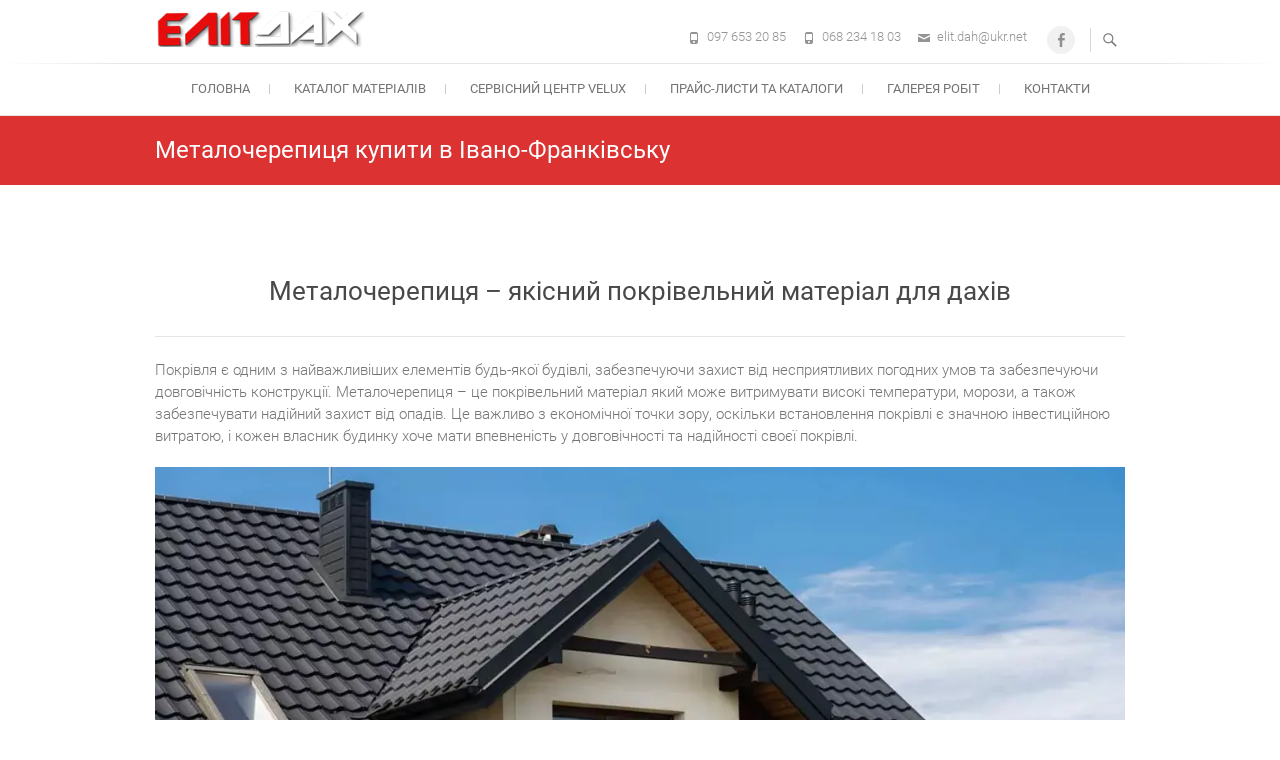

--- FILE ---
content_type: text/html; charset=UTF-8
request_url: https://elit-dah.com/metalocherepytsya/
body_size: 15890
content:
<!DOCTYPE html>
<html dir="ltr" lang="uk">
<head>
	<!-- Google tag (gtag.js) -->
<script async src="https://www.googletagmanager.com/gtag/js?id=G-RQTPD2DMG1"></script>
<script>
  window.dataLayer = window.dataLayer || [];
  function gtag(){dataLayer.push(arguments);}
  gtag('js', new Date());

  gtag('config', 'G-RQTPD2DMG1');
</script>
<meta charset="UTF-8" />
<link rel="profile" href="http://gmpg.org/xfn/11" />
<link rel="pingback" href="https://elit-dah.com/xmlrpc.php" />
<title>Металочерепиця в Івано-Франківську » ПП «Еліт-Дах»</title>

		<!-- All in One SEO 4.9.1.1 - aioseo.com -->
	<meta name="description" content="Купити якісну металочерепицю в Івано-франківську. Великий вибір якісної металочерепиці по доступним цінам. 100% гарантія. Доставка. Розрахунок: 📱 097 653-20-85" />
	<meta name="robots" content="max-image-preview:large" />
	<link rel="canonical" href="https://elit-dah.com/metalocherepytsya/" />
	<meta name="generator" content="All in One SEO (AIOSEO) 4.9.1.1" />
		<script type="application/ld+json" class="aioseo-schema">
			{"@context":"https:\/\/schema.org","@graph":[{"@type":"BreadcrumbList","@id":"https:\/\/elit-dah.com\/metalocherepytsya\/#breadcrumblist","itemListElement":[{"@type":"ListItem","@id":"https:\/\/elit-dah.com#listItem","position":1,"name":"\u0413\u043e\u043b\u043e\u0432\u043d\u0430","item":"https:\/\/elit-dah.com","nextItem":{"@type":"ListItem","@id":"https:\/\/elit-dah.com\/metalocherepytsya\/#listItem","name":"\u041c\u0435\u0442\u0430\u043b\u043e\u0447\u0435\u0440\u0435\u043f\u0438\u0446\u044f \u043a\u0443\u043f\u0438\u0442\u0438 \u0432 \u0406\u0432\u0430\u043d\u043e-\u0424\u0440\u0430\u043d\u043a\u0456\u0432\u0441\u044c\u043a\u0443"}},{"@type":"ListItem","@id":"https:\/\/elit-dah.com\/metalocherepytsya\/#listItem","position":2,"name":"\u041c\u0435\u0442\u0430\u043b\u043e\u0447\u0435\u0440\u0435\u043f\u0438\u0446\u044f \u043a\u0443\u043f\u0438\u0442\u0438 \u0432 \u0406\u0432\u0430\u043d\u043e-\u0424\u0440\u0430\u043d\u043a\u0456\u0432\u0441\u044c\u043a\u0443","previousItem":{"@type":"ListItem","@id":"https:\/\/elit-dah.com#listItem","name":"\u0413\u043e\u043b\u043e\u0432\u043d\u0430"}}]},{"@type":"Organization","@id":"https:\/\/elit-dah.com\/#organization","name":"\u041f\u0440\u0438\u0432\u0430\u0442\u043d\u0435 \u041f\u0456\u0434\u043f\u0440\u0438\u0454\u043c\u0441\u0442\u0432\u043e \"\u0415\u043b\u0456\u0442-\u0414\u0430\u0445\"","url":"https:\/\/elit-dah.com\/","telephone":"+380976532085","logo":{"@type":"ImageObject","url":"https:\/\/elit-dah.com\/wp-content\/uploads\/2018\/01\/logo.png","@id":"https:\/\/elit-dah.com\/metalocherepytsya\/#organizationLogo","width":210,"height":37},"image":{"@id":"https:\/\/elit-dah.com\/metalocherepytsya\/#organizationLogo"},"sameAs":["https:\/\/www.facebook.com\/elitdahcompany\/"]},{"@type":"WebPage","@id":"https:\/\/elit-dah.com\/metalocherepytsya\/#webpage","url":"https:\/\/elit-dah.com\/metalocherepytsya\/","name":"\u041c\u0435\u0442\u0430\u043b\u043e\u0447\u0435\u0440\u0435\u043f\u0438\u0446\u044f \u0432 \u0406\u0432\u0430\u043d\u043e-\u0424\u0440\u0430\u043d\u043a\u0456\u0432\u0441\u044c\u043a\u0443 \u00bb \u041f\u041f \u00ab\u0415\u043b\u0456\u0442-\u0414\u0430\u0445\u00bb","description":"\u041a\u0443\u043f\u0438\u0442\u0438 \u044f\u043a\u0456\u0441\u043d\u0443 \u043c\u0435\u0442\u0430\u043b\u043e\u0447\u0435\u0440\u0435\u043f\u0438\u0446\u044e \u0432 \u0406\u0432\u0430\u043d\u043e-\u0444\u0440\u0430\u043d\u043a\u0456\u0432\u0441\u044c\u043a\u0443. \u0412\u0435\u043b\u0438\u043a\u0438\u0439 \u0432\u0438\u0431\u0456\u0440 \u044f\u043a\u0456\u0441\u043d\u043e\u0457 \u043c\u0435\u0442\u0430\u043b\u043e\u0447\u0435\u0440\u0435\u043f\u0438\u0446\u0456 \u043f\u043e \u0434\u043e\u0441\u0442\u0443\u043f\u043d\u0438\u043c \u0446\u0456\u043d\u0430\u043c. 100% \u0433\u0430\u0440\u0430\u043d\u0442\u0456\u044f. \u0414\u043e\u0441\u0442\u0430\u0432\u043a\u0430. \u0420\u043e\u0437\u0440\u0430\u0445\u0443\u043d\u043e\u043a: \ud83d\udcf1 097 653-20-85","inLanguage":"uk","isPartOf":{"@id":"https:\/\/elit-dah.com\/#website"},"breadcrumb":{"@id":"https:\/\/elit-dah.com\/metalocherepytsya\/#breadcrumblist"},"image":{"@type":"ImageObject","url":"https:\/\/elit-dah.com\/wp-content\/uploads\/2015\/06\/metalocherepucya-pictures.jpg","@id":"https:\/\/elit-dah.com\/metalocherepytsya\/#mainImage","width":312,"height":195},"primaryImageOfPage":{"@id":"https:\/\/elit-dah.com\/metalocherepytsya\/#mainImage"},"datePublished":"2020-01-05T21:14:40+02:00","dateModified":"2024-01-23T21:53:59+02:00"},{"@type":"WebSite","@id":"https:\/\/elit-dah.com\/#website","url":"https:\/\/elit-dah.com\/","name":"\u041f\u041f \u00ab\u0415\u043b\u0456\u0442-\u0414\u0430\u0445\u00bb","inLanguage":"uk","publisher":{"@id":"https:\/\/elit-dah.com\/#organization"}}]}
		</script>
		<!-- All in One SEO -->

<link rel="alternate" type="application/rss+xml" title="ПП «Еліт-Дах» &raquo; стрічка" href="https://elit-dah.com/feed/" />
<link rel="alternate" type="application/rss+xml" title="ПП «Еліт-Дах» &raquo; Канал коментарів" href="https://elit-dah.com/comments/feed/" />
<script type="text/javascript">
/* <![CDATA[ */
window._wpemojiSettings = {"baseUrl":"https:\/\/s.w.org\/images\/core\/emoji\/14.0.0\/72x72\/","ext":".png","svgUrl":"https:\/\/s.w.org\/images\/core\/emoji\/14.0.0\/svg\/","svgExt":".svg","source":{"concatemoji":"https:\/\/elit-dah.com\/wp-includes\/js\/wp-emoji-release.min.js?ver=6.4.7"}};
/*! This file is auto-generated */
!function(i,n){var o,s,e;function c(e){try{var t={supportTests:e,timestamp:(new Date).valueOf()};sessionStorage.setItem(o,JSON.stringify(t))}catch(e){}}function p(e,t,n){e.clearRect(0,0,e.canvas.width,e.canvas.height),e.fillText(t,0,0);var t=new Uint32Array(e.getImageData(0,0,e.canvas.width,e.canvas.height).data),r=(e.clearRect(0,0,e.canvas.width,e.canvas.height),e.fillText(n,0,0),new Uint32Array(e.getImageData(0,0,e.canvas.width,e.canvas.height).data));return t.every(function(e,t){return e===r[t]})}function u(e,t,n){switch(t){case"flag":return n(e,"\ud83c\udff3\ufe0f\u200d\u26a7\ufe0f","\ud83c\udff3\ufe0f\u200b\u26a7\ufe0f")?!1:!n(e,"\ud83c\uddfa\ud83c\uddf3","\ud83c\uddfa\u200b\ud83c\uddf3")&&!n(e,"\ud83c\udff4\udb40\udc67\udb40\udc62\udb40\udc65\udb40\udc6e\udb40\udc67\udb40\udc7f","\ud83c\udff4\u200b\udb40\udc67\u200b\udb40\udc62\u200b\udb40\udc65\u200b\udb40\udc6e\u200b\udb40\udc67\u200b\udb40\udc7f");case"emoji":return!n(e,"\ud83e\udef1\ud83c\udffb\u200d\ud83e\udef2\ud83c\udfff","\ud83e\udef1\ud83c\udffb\u200b\ud83e\udef2\ud83c\udfff")}return!1}function f(e,t,n){var r="undefined"!=typeof WorkerGlobalScope&&self instanceof WorkerGlobalScope?new OffscreenCanvas(300,150):i.createElement("canvas"),a=r.getContext("2d",{willReadFrequently:!0}),o=(a.textBaseline="top",a.font="600 32px Arial",{});return e.forEach(function(e){o[e]=t(a,e,n)}),o}function t(e){var t=i.createElement("script");t.src=e,t.defer=!0,i.head.appendChild(t)}"undefined"!=typeof Promise&&(o="wpEmojiSettingsSupports",s=["flag","emoji"],n.supports={everything:!0,everythingExceptFlag:!0},e=new Promise(function(e){i.addEventListener("DOMContentLoaded",e,{once:!0})}),new Promise(function(t){var n=function(){try{var e=JSON.parse(sessionStorage.getItem(o));if("object"==typeof e&&"number"==typeof e.timestamp&&(new Date).valueOf()<e.timestamp+604800&&"object"==typeof e.supportTests)return e.supportTests}catch(e){}return null}();if(!n){if("undefined"!=typeof Worker&&"undefined"!=typeof OffscreenCanvas&&"undefined"!=typeof URL&&URL.createObjectURL&&"undefined"!=typeof Blob)try{var e="postMessage("+f.toString()+"("+[JSON.stringify(s),u.toString(),p.toString()].join(",")+"));",r=new Blob([e],{type:"text/javascript"}),a=new Worker(URL.createObjectURL(r),{name:"wpTestEmojiSupports"});return void(a.onmessage=function(e){c(n=e.data),a.terminate(),t(n)})}catch(e){}c(n=f(s,u,p))}t(n)}).then(function(e){for(var t in e)n.supports[t]=e[t],n.supports.everything=n.supports.everything&&n.supports[t],"flag"!==t&&(n.supports.everythingExceptFlag=n.supports.everythingExceptFlag&&n.supports[t]);n.supports.everythingExceptFlag=n.supports.everythingExceptFlag&&!n.supports.flag,n.DOMReady=!1,n.readyCallback=function(){n.DOMReady=!0}}).then(function(){return e}).then(function(){var e;n.supports.everything||(n.readyCallback(),(e=n.source||{}).concatemoji?t(e.concatemoji):e.wpemoji&&e.twemoji&&(t(e.twemoji),t(e.wpemoji)))}))}((window,document),window._wpemojiSettings);
/* ]]> */
</script>
<style id='wp-emoji-styles-inline-css' type='text/css'>

	img.wp-smiley, img.emoji {
		display: inline !important;
		border: none !important;
		box-shadow: none !important;
		height: 1em !important;
		width: 1em !important;
		margin: 0 0.07em !important;
		vertical-align: -0.1em !important;
		background: none !important;
		padding: 0 !important;
	}
</style>
<link rel='stylesheet' id='wp-block-library-css' href='https://elit-dah.com/wp-includes/css/dist/block-library/style.min.css?ver=6.4.7' type='text/css' media='all' />
<link rel='stylesheet' id='aioseo/css/src/vue/standalone/blocks/table-of-contents/global.scss-css' href='https://elit-dah.com/wp-content/plugins/all-in-one-seo-pack/dist/Lite/assets/css/table-of-contents/global.e90f6d47.css?ver=4.9.1.1' type='text/css' media='all' />
<style id='classic-theme-styles-inline-css' type='text/css'>
/*! This file is auto-generated */
.wp-block-button__link{color:#fff;background-color:#32373c;border-radius:9999px;box-shadow:none;text-decoration:none;padding:calc(.667em + 2px) calc(1.333em + 2px);font-size:1.125em}.wp-block-file__button{background:#32373c;color:#fff;text-decoration:none}
</style>
<style id='global-styles-inline-css' type='text/css'>
body{--wp--preset--color--black: #000000;--wp--preset--color--cyan-bluish-gray: #abb8c3;--wp--preset--color--white: #ffffff;--wp--preset--color--pale-pink: #f78da7;--wp--preset--color--vivid-red: #cf2e2e;--wp--preset--color--luminous-vivid-orange: #ff6900;--wp--preset--color--luminous-vivid-amber: #fcb900;--wp--preset--color--light-green-cyan: #7bdcb5;--wp--preset--color--vivid-green-cyan: #00d084;--wp--preset--color--pale-cyan-blue: #8ed1fc;--wp--preset--color--vivid-cyan-blue: #0693e3;--wp--preset--color--vivid-purple: #9b51e0;--wp--preset--gradient--vivid-cyan-blue-to-vivid-purple: linear-gradient(135deg,rgba(6,147,227,1) 0%,rgb(155,81,224) 100%);--wp--preset--gradient--light-green-cyan-to-vivid-green-cyan: linear-gradient(135deg,rgb(122,220,180) 0%,rgb(0,208,130) 100%);--wp--preset--gradient--luminous-vivid-amber-to-luminous-vivid-orange: linear-gradient(135deg,rgba(252,185,0,1) 0%,rgba(255,105,0,1) 100%);--wp--preset--gradient--luminous-vivid-orange-to-vivid-red: linear-gradient(135deg,rgba(255,105,0,1) 0%,rgb(207,46,46) 100%);--wp--preset--gradient--very-light-gray-to-cyan-bluish-gray: linear-gradient(135deg,rgb(238,238,238) 0%,rgb(169,184,195) 100%);--wp--preset--gradient--cool-to-warm-spectrum: linear-gradient(135deg,rgb(74,234,220) 0%,rgb(151,120,209) 20%,rgb(207,42,186) 40%,rgb(238,44,130) 60%,rgb(251,105,98) 80%,rgb(254,248,76) 100%);--wp--preset--gradient--blush-light-purple: linear-gradient(135deg,rgb(255,206,236) 0%,rgb(152,150,240) 100%);--wp--preset--gradient--blush-bordeaux: linear-gradient(135deg,rgb(254,205,165) 0%,rgb(254,45,45) 50%,rgb(107,0,62) 100%);--wp--preset--gradient--luminous-dusk: linear-gradient(135deg,rgb(255,203,112) 0%,rgb(199,81,192) 50%,rgb(65,88,208) 100%);--wp--preset--gradient--pale-ocean: linear-gradient(135deg,rgb(255,245,203) 0%,rgb(182,227,212) 50%,rgb(51,167,181) 100%);--wp--preset--gradient--electric-grass: linear-gradient(135deg,rgb(202,248,128) 0%,rgb(113,206,126) 100%);--wp--preset--gradient--midnight: linear-gradient(135deg,rgb(2,3,129) 0%,rgb(40,116,252) 100%);--wp--preset--font-size--small: 13px;--wp--preset--font-size--medium: 20px;--wp--preset--font-size--large: 36px;--wp--preset--font-size--x-large: 42px;--wp--preset--spacing--20: 0.44rem;--wp--preset--spacing--30: 0.67rem;--wp--preset--spacing--40: 1rem;--wp--preset--spacing--50: 1.5rem;--wp--preset--spacing--60: 2.25rem;--wp--preset--spacing--70: 3.38rem;--wp--preset--spacing--80: 5.06rem;--wp--preset--shadow--natural: 6px 6px 9px rgba(0, 0, 0, 0.2);--wp--preset--shadow--deep: 12px 12px 50px rgba(0, 0, 0, 0.4);--wp--preset--shadow--sharp: 6px 6px 0px rgba(0, 0, 0, 0.2);--wp--preset--shadow--outlined: 6px 6px 0px -3px rgba(255, 255, 255, 1), 6px 6px rgba(0, 0, 0, 1);--wp--preset--shadow--crisp: 6px 6px 0px rgba(0, 0, 0, 1);}:where(.is-layout-flex){gap: 0.5em;}:where(.is-layout-grid){gap: 0.5em;}body .is-layout-flow > .alignleft{float: left;margin-inline-start: 0;margin-inline-end: 2em;}body .is-layout-flow > .alignright{float: right;margin-inline-start: 2em;margin-inline-end: 0;}body .is-layout-flow > .aligncenter{margin-left: auto !important;margin-right: auto !important;}body .is-layout-constrained > .alignleft{float: left;margin-inline-start: 0;margin-inline-end: 2em;}body .is-layout-constrained > .alignright{float: right;margin-inline-start: 2em;margin-inline-end: 0;}body .is-layout-constrained > .aligncenter{margin-left: auto !important;margin-right: auto !important;}body .is-layout-constrained > :where(:not(.alignleft):not(.alignright):not(.alignfull)){max-width: var(--wp--style--global--content-size);margin-left: auto !important;margin-right: auto !important;}body .is-layout-constrained > .alignwide{max-width: var(--wp--style--global--wide-size);}body .is-layout-flex{display: flex;}body .is-layout-flex{flex-wrap: wrap;align-items: center;}body .is-layout-flex > *{margin: 0;}body .is-layout-grid{display: grid;}body .is-layout-grid > *{margin: 0;}:where(.wp-block-columns.is-layout-flex){gap: 2em;}:where(.wp-block-columns.is-layout-grid){gap: 2em;}:where(.wp-block-post-template.is-layout-flex){gap: 1.25em;}:where(.wp-block-post-template.is-layout-grid){gap: 1.25em;}.has-black-color{color: var(--wp--preset--color--black) !important;}.has-cyan-bluish-gray-color{color: var(--wp--preset--color--cyan-bluish-gray) !important;}.has-white-color{color: var(--wp--preset--color--white) !important;}.has-pale-pink-color{color: var(--wp--preset--color--pale-pink) !important;}.has-vivid-red-color{color: var(--wp--preset--color--vivid-red) !important;}.has-luminous-vivid-orange-color{color: var(--wp--preset--color--luminous-vivid-orange) !important;}.has-luminous-vivid-amber-color{color: var(--wp--preset--color--luminous-vivid-amber) !important;}.has-light-green-cyan-color{color: var(--wp--preset--color--light-green-cyan) !important;}.has-vivid-green-cyan-color{color: var(--wp--preset--color--vivid-green-cyan) !important;}.has-pale-cyan-blue-color{color: var(--wp--preset--color--pale-cyan-blue) !important;}.has-vivid-cyan-blue-color{color: var(--wp--preset--color--vivid-cyan-blue) !important;}.has-vivid-purple-color{color: var(--wp--preset--color--vivid-purple) !important;}.has-black-background-color{background-color: var(--wp--preset--color--black) !important;}.has-cyan-bluish-gray-background-color{background-color: var(--wp--preset--color--cyan-bluish-gray) !important;}.has-white-background-color{background-color: var(--wp--preset--color--white) !important;}.has-pale-pink-background-color{background-color: var(--wp--preset--color--pale-pink) !important;}.has-vivid-red-background-color{background-color: var(--wp--preset--color--vivid-red) !important;}.has-luminous-vivid-orange-background-color{background-color: var(--wp--preset--color--luminous-vivid-orange) !important;}.has-luminous-vivid-amber-background-color{background-color: var(--wp--preset--color--luminous-vivid-amber) !important;}.has-light-green-cyan-background-color{background-color: var(--wp--preset--color--light-green-cyan) !important;}.has-vivid-green-cyan-background-color{background-color: var(--wp--preset--color--vivid-green-cyan) !important;}.has-pale-cyan-blue-background-color{background-color: var(--wp--preset--color--pale-cyan-blue) !important;}.has-vivid-cyan-blue-background-color{background-color: var(--wp--preset--color--vivid-cyan-blue) !important;}.has-vivid-purple-background-color{background-color: var(--wp--preset--color--vivid-purple) !important;}.has-black-border-color{border-color: var(--wp--preset--color--black) !important;}.has-cyan-bluish-gray-border-color{border-color: var(--wp--preset--color--cyan-bluish-gray) !important;}.has-white-border-color{border-color: var(--wp--preset--color--white) !important;}.has-pale-pink-border-color{border-color: var(--wp--preset--color--pale-pink) !important;}.has-vivid-red-border-color{border-color: var(--wp--preset--color--vivid-red) !important;}.has-luminous-vivid-orange-border-color{border-color: var(--wp--preset--color--luminous-vivid-orange) !important;}.has-luminous-vivid-amber-border-color{border-color: var(--wp--preset--color--luminous-vivid-amber) !important;}.has-light-green-cyan-border-color{border-color: var(--wp--preset--color--light-green-cyan) !important;}.has-vivid-green-cyan-border-color{border-color: var(--wp--preset--color--vivid-green-cyan) !important;}.has-pale-cyan-blue-border-color{border-color: var(--wp--preset--color--pale-cyan-blue) !important;}.has-vivid-cyan-blue-border-color{border-color: var(--wp--preset--color--vivid-cyan-blue) !important;}.has-vivid-purple-border-color{border-color: var(--wp--preset--color--vivid-purple) !important;}.has-vivid-cyan-blue-to-vivid-purple-gradient-background{background: var(--wp--preset--gradient--vivid-cyan-blue-to-vivid-purple) !important;}.has-light-green-cyan-to-vivid-green-cyan-gradient-background{background: var(--wp--preset--gradient--light-green-cyan-to-vivid-green-cyan) !important;}.has-luminous-vivid-amber-to-luminous-vivid-orange-gradient-background{background: var(--wp--preset--gradient--luminous-vivid-amber-to-luminous-vivid-orange) !important;}.has-luminous-vivid-orange-to-vivid-red-gradient-background{background: var(--wp--preset--gradient--luminous-vivid-orange-to-vivid-red) !important;}.has-very-light-gray-to-cyan-bluish-gray-gradient-background{background: var(--wp--preset--gradient--very-light-gray-to-cyan-bluish-gray) !important;}.has-cool-to-warm-spectrum-gradient-background{background: var(--wp--preset--gradient--cool-to-warm-spectrum) !important;}.has-blush-light-purple-gradient-background{background: var(--wp--preset--gradient--blush-light-purple) !important;}.has-blush-bordeaux-gradient-background{background: var(--wp--preset--gradient--blush-bordeaux) !important;}.has-luminous-dusk-gradient-background{background: var(--wp--preset--gradient--luminous-dusk) !important;}.has-pale-ocean-gradient-background{background: var(--wp--preset--gradient--pale-ocean) !important;}.has-electric-grass-gradient-background{background: var(--wp--preset--gradient--electric-grass) !important;}.has-midnight-gradient-background{background: var(--wp--preset--gradient--midnight) !important;}.has-small-font-size{font-size: var(--wp--preset--font-size--small) !important;}.has-medium-font-size{font-size: var(--wp--preset--font-size--medium) !important;}.has-large-font-size{font-size: var(--wp--preset--font-size--large) !important;}.has-x-large-font-size{font-size: var(--wp--preset--font-size--x-large) !important;}
.wp-block-navigation a:where(:not(.wp-element-button)){color: inherit;}
:where(.wp-block-post-template.is-layout-flex){gap: 1.25em;}:where(.wp-block-post-template.is-layout-grid){gap: 1.25em;}
:where(.wp-block-columns.is-layout-flex){gap: 2em;}:where(.wp-block-columns.is-layout-grid){gap: 2em;}
.wp-block-pullquote{font-size: 1.5em;line-height: 1.6;}
</style>
<link rel='stylesheet' id='contact-form-7-css' href='https://elit-dah.com/wp-content/plugins/contact-form-7/includes/css/styles.css?ver=5.9.8' type='text/css' media='all' />
<link rel='stylesheet' id='responsive-lightbox-swipebox-css' href='https://elit-dah.com/wp-content/plugins/responsive-lightbox/assets/swipebox/swipebox.min.css?ver=1.5.2' type='text/css' media='all' />
<link rel='stylesheet' id='freesiaempire-style-css' href='https://elit-dah.com/wp-content/themes/freesia-empire/style.css?ver=6.4.7' type='text/css' media='all' />
<link rel='stylesheet' id='freesiaempire_google_fonts-css' href='https://elit-dah.com/wp-content/fonts/5b8655a2876448f6063a3690d8c173f9.css?ver=6.4.7' type='text/css' media='all' />
<link rel='stylesheet' id='genericons-css' href='https://elit-dah.com/wp-content/themes/freesia-empire/genericons/genericons.css?ver=3.4.1' type='text/css' media='all' />
<link rel='stylesheet' id='freesiaempire-responsive-css' href='https://elit-dah.com/wp-content/themes/freesia-empire/css/responsive.css?ver=6.4.7' type='text/css' media='all' />
<link rel='stylesheet' id='freesiaempire-animate-css' href='https://elit-dah.com/wp-content/themes/freesia-empire/assets/wow/css/animate.min.css?ver=6.4.7' type='text/css' media='all' />
<script type="text/javascript" src="https://elit-dah.com/wp-includes/js/jquery/jquery.min.js?ver=3.7.1" id="jquery-core-js"></script>
<script type="text/javascript" src="https://elit-dah.com/wp-includes/js/jquery/jquery-migrate.min.js?ver=3.4.1" id="jquery-migrate-js"></script>
<script type="text/javascript" src="https://elit-dah.com/wp-content/plugins/responsive-lightbox/assets/swipebox/jquery.swipebox.min.js?ver=1.5.2" id="responsive-lightbox-swipebox-js"></script>
<script type="text/javascript" src="https://elit-dah.com/wp-includes/js/underscore.min.js?ver=1.13.4" id="underscore-js"></script>
<script type="text/javascript" src="https://elit-dah.com/wp-content/plugins/responsive-lightbox/assets/infinitescroll/infinite-scroll.pkgd.min.js?ver=4.0.1" id="responsive-lightbox-infinite-scroll-js"></script>
<script type="text/javascript" id="responsive-lightbox-js-before">
/* <![CDATA[ */
var rlArgs = {"script":"swipebox","selector":"lightbox","customEvents":"","activeGalleries":true,"animation":true,"hideCloseButtonOnMobile":false,"removeBarsOnMobile":false,"hideBars":true,"hideBarsDelay":5000,"videoMaxWidth":1080,"useSVG":true,"loopAtEnd":false,"woocommerce_gallery":false,"ajaxurl":"https:\/\/elit-dah.com\/wp-admin\/admin-ajax.php","nonce":"07b64affc0","preview":false,"postId":2771,"scriptExtension":false};
/* ]]> */
</script>
<script type="text/javascript" src="https://elit-dah.com/wp-content/plugins/responsive-lightbox/js/front.js?ver=2.5.5" id="responsive-lightbox-js"></script>
<script type="text/javascript" src="https://elit-dah.com/wp-content/themes/freesia-empire/js/freesiaempire-main.js?ver=6.4.7" id="freesiaempire-main-js"></script>
<script type="text/javascript" src="https://elit-dah.com/wp-content/themes/freesia-empire/js/freesiaempire-sticky-scroll.js?ver=6.4.7" id="sticky-scroll-js"></script>
<!--[if lt IE 9]>
<script type="text/javascript" src="https://elit-dah.com/wp-content/themes/freesia-empire/js/html5.js?ver=3.7.3" id="html5-js"></script>
<![endif]-->
<script type="text/javascript" src="https://elit-dah.com/wp-content/themes/freesia-empire/assets/wow/js/wow.min.js?ver=6.4.7" id="wow-js"></script>
<script type="text/javascript" src="https://elit-dah.com/wp-content/themes/freesia-empire/assets/wow/js/wow-settings.js?ver=6.4.7" id="wow-settings-js"></script>
<link rel="https://api.w.org/" href="https://elit-dah.com/wp-json/" /><link rel="alternate" type="application/json" href="https://elit-dah.com/wp-json/wp/v2/pages/2771" /><link rel="EditURI" type="application/rsd+xml" title="RSD" href="https://elit-dah.com/xmlrpc.php?rsd" />
<meta name="generator" content="WordPress 6.4.7" />
<link rel='shortlink' href='https://elit-dah.com/?p=2771' />
<link rel="alternate" type="application/json+oembed" href="https://elit-dah.com/wp-json/oembed/1.0/embed?url=https%3A%2F%2Felit-dah.com%2Fmetalocherepytsya%2F" />
<link rel="alternate" type="text/xml+oembed" href="https://elit-dah.com/wp-json/oembed/1.0/embed?url=https%3A%2F%2Felit-dah.com%2Fmetalocherepytsya%2F&#038;format=xml" />
	<meta name="viewport" content="width=device-width" />
	<!-- Custom CSS -->
<style type="text/css" media="screen">
#site-branding #site-title, #site-branding #site-description{
				clip: rect(1px, 1px, 1px, 1px);
				position: absolute;
			}</style>
<link rel="icon" href="https://elit-dah.com/wp-content/uploads/2018/01/favicon.gif" sizes="32x32" />
<link rel="icon" href="https://elit-dah.com/wp-content/uploads/2018/01/favicon.gif" sizes="192x192" />
<link rel="apple-touch-icon" href="https://elit-dah.com/wp-content/uploads/2018/01/favicon.gif" />
<meta name="msapplication-TileImage" content="https://elit-dah.com/wp-content/uploads/2018/01/favicon.gif" />
</head>
<body class="page-template-default page page-id-2771 page-parent wp-embed-responsive full-width-layout blog-large ">
	<div id="page" class="hfeed site">
	<a class="skip-link screen-reader-text" href="#content">Skip to content</a>
<!-- Masthead ============================================= -->
<header id="masthead" class="site-header" role="banner">
	<div class="top-header">
						<div class="container clearfix"><div id="site-branding">				<a class="custom-logo-link" href="https://elit-dah.com/" title="ПП «Еліт-Дах»" rel="home"> <img src="https://elit-dah.com/wp-content/uploads/2019/12/logo.png" id="site-logo" alt="ПП «Еліт-Дах»"></a> 
						<div id="site-detail">
			
				 <h2 id="site-title"> 						<a href="https://elit-dah.com/" title="ПП «Еліт-Дах»" rel="home"> ПП «Еліт-Дах» </a>
						 </h2> <!-- end .site-title --> 			</div>
		</div> <!-- end #site-branding -->	
	<button class="menu-toggle" type="button">      
								<div class="line-one"></div>
								<div class="line-two"></div>
								<div class="line-three"></div>
							</button><div class="header-info clearfix"><div class="header-social-block">	<div class="social-links clearfix">
	<ul><li id="menu-item-7386" class="menu-item menu-item-type-custom menu-item-object-custom menu-item-7386"><a href="https://www.facebook.com/elitdahcompany/"><span class="screen-reader-text">Facebook</span></a></li>
</ul>	</div><!-- end .social-links -->
	</div><!-- end .header-social-block --><!-- Contact Us ============================================= --><div id="freesiaempire_contact_widgets-5" class="info clearfix">		<ul>
						<li class="phone-number"><a href="tel:0976532085" title="097 653 20 85">097 653 20 85</a></li>
						<li class="phone-number"><a href="tel:0682341803" title="068 234 18 03">068 234 18 03</a></li>
						<li class="email"><a href="mailto:elit.dah@ukr.net" title="">elit.dah@ukr.net</a></li>
					</ul>
	</div><!-- end .contact_widget --> </div> <!-- end .header-info -->							<button id="search-toggle" class="header-search" type="button"></button>
							<div id="search-box" class="clearfix">
								<form class="search-form" action="https://elit-dah.com/" method="get">
		<input type="search" name="s" class="search-field" placeholder="Search ..." autocomplete="off">
	<button type="submit" class="search-submit"><i class="search-icon"></i></button>
	</form> <!-- end .search-form -->							</div>  <!-- end #search-box -->
						</div> <!-- end .container -->
				</div> <!-- end .top-header -->	<!-- Main Header============================================= -->
	<div id="sticky_header">
		<div class="container clearfix">
			<!-- Main Nav ============================================= -->
									<nav id="site-navigation" class="main-navigation clearfix" role="navigation" aria-label="Main Menu">
				<button class="menu-toggle-2" aria-controls="primary-menu" aria-expanded="false"></button>
					  	<!-- end .menu-toggle -->
				<ul id="primary-menu" class="menu nav-menu"><li id="menu-item-22428" class="menu-item menu-item-type-custom menu-item-object-custom menu-item-home menu-item-22428"><a href="https://elit-dah.com/">Головна</a></li>
<li id="menu-item-22437" class="menu-item menu-item-type-post_type menu-item-object-page menu-item-22437"><a title="Каталог покрівельні матеріали" href="https://elit-dah.com/katalog-pokrivelni-materiali/">Каталог матеріалів</a></li>
<li id="menu-item-5581" class="menu-item menu-item-type-post_type menu-item-object-page menu-item-5581"><a title="Cервісний центр Velux" href="https://elit-dah.com/pp-elit-dah-servisnyj-tsentr-velux/">Cервісний центр Velux</a></li>
<li id="menu-item-1140" class="menu-item menu-item-type-post_type menu-item-object-page menu-item-1140"><a title="Прайс-листи та каталоги продукції" href="https://elit-dah.com/prajs-lysty-ta-katalohy-produktsiji/">Прайс-листи та каталоги</a></li>
<li id="menu-item-19734" class="menu-item menu-item-type-post_type menu-item-object-page menu-item-19734"><a href="https://elit-dah.com/nashi-ob-iekty/">Галерея робіт</a></li>
<li id="menu-item-73" class="menu-item menu-item-type-post_type menu-item-object-page menu-item-73"><a href="https://elit-dah.com/kontakty/">Контакти</a></li>
</ul>			</nav> <!-- end #site-navigation -->
					</div> <!-- end .container -->
	</div> <!-- end #sticky_header -->
							<div class="page-header clearfix">
							<div class="container">
																			<h1 class="page-title">Металочерепиця купити в Івано-Франківську</h1>
										<!-- .page-title -->
																									</div> <!-- .container -->
						</div> <!-- .page-header -->
				</header> <!-- end #masthead -->
<!-- Main Page Start ============================================= -->
<div id="content">
<div class="container clearfix">
	<main id="main" role="main">
			<div class="entry-content">
			<h2 style="text-align: center;">Металочерепиця – якісний покрівельний матеріал для дахів</h2>
<hr />
<p>Покрівля є одним з найважливіших елементів будь-якої будівлі, забезпечуючи захист від несприятливих погодних умов та забезпечуючи довговічність конструкції. Металочерепиця – це покрівельний матеріал який може витримувати високі температури, морози, а також забезпечувати надійний захист від опадів. Це важливо з економічної точки зору, оскільки встановлення покрівлі є значною інвестиційною витратою, і кожен власник будинку хоче мати впевненість у довговічності та надійності своєї покрівлі.</p>
<p><img fetchpriority="high" decoding="async" class="aligncenter wp-image-22509 size-full" title="Металочерепиця – якісний покрівельний матеріал для дахів" src="https://elit-dah.com/wp-content/uploads/2024/01/metalocherepytsya-photo.webp" alt="Металочерепиця – якісний покрівельний матеріал для дахів" width="1180" height="600" srcset="https://elit-dah.com/wp-content/uploads/2024/01/metalocherepytsya-photo.webp 1180w, https://elit-dah.com/wp-content/uploads/2024/01/metalocherepytsya-photo-300x153.webp 300w, https://elit-dah.com/wp-content/uploads/2024/01/metalocherepytsya-photo-1024x521.webp 1024w, https://elit-dah.com/wp-content/uploads/2024/01/metalocherepytsya-photo-768x391.webp 768w" sizes="(max-width: 1180px) 100vw, 1180px" /></p>
<p>Металочерепиця є покрівельним матеріалом, виготовленим зі сталі або алюмінію. Вона володіє безліччю переваг, які роблять її привабливим матеріалом для будівництва.</p>
<p>По-перше, металочерепиця має високу міцність. Шар цинку щільністю 200-350 мг/м² запобігає руйнуванню металу внаслідок впливу опадів та високої вологості.</p>
<p>По-друге, металочерепиця має довгий термін служби. Вона є стійкою до корозії, ультрафіолетового випромінювання, що дозволяє їй залишатися незмінною протягом багатьох років.</p>
<p>По-третє, металочерепиця доступна в різноманітних кольорах, формах та текстурах, що дозволяє архітекторам та власникам будинків вибрати той дизайн, який найкраще пасує до загального стилю будівлі.</p>
<p>По-четверте, невелика вага металочерепиці досягає лише 5 кг/м² (для порівняння: вага натуральної черепиці становить 40 кг/м², бітумної – 15 кг/м², а рулонних покрівельних матеріалів – 7-12 кг/м²), що значно зменшує навантаження на крокви, стіни та фундамент.</p>
<h3 style="text-align: center;">Як обрати металочерепицю для даху?</h3>
<p>При виборі металочерепиці для даху, важливо враховувати декілька факторів. Перш за все, слід звернути увагу на товщину листа та його вагу, оскільки ці показники впливають на міцність та тривалість служби покриття. Також важливо враховувати фарбування, оскільки якісне покриття забезпечує захист від корозії та підвищує довговічність матеріалу.</p>
<p>Одним з ключових факторів, що впливають на якість металочерепиці, є вміст цинку у складі матеріалу. Металочерепиця з високим вмістом цинку має покращену стійкість до корозії та буде служити довше.</p>
<p>Окрім цього, виробники металочерепиці може пропонувати різні форми хвиль, що впливають на зовнішній вигляд. Класична форма хвиль додасть традиційний та елегантний вигляд даху, тоді як сучасні форми створять сучасний стильний образ.</p>
<p>Варто також звернути увагу на гарантію, яку надає виробник на свою металочерепицю. Якісні виробники зазвичай надають достатньо тривалу гарантію, що свідчить про їхню впевненість у якості своєї продукції.</p>
<p>Необхідно враховувати також власні вимоги та бюджет. Хоча матеріали з меншою товщиною можуть бути дешевшими, вони можуть мати менший термін служби порівняно з товстими матеріалами. Важливо збалансувати якість, тривалість та вартість для забезпечення оптимального вибору.</p>
<p>Отже, при виборі металочерепиці для даху необхідно враховувати товщину листа, вагу, покриття, вміст цинку, форму хвиль та гарантію. Врахування всіх цих факторів допоможе знайти оптимальний варіант, забезпечить довговічність та надійний захист вашого даху.</p>
<h3 style="text-align: center;">Ціна металочерепиці</h3>
<p>Вартість профільованого листа залежить від його технічних та експлуатаційних характеристик. Фактори, такі як товщина листа та вміст цинку, визначають ціну конкретного типу матеріалу. Крім того, розмір листа та країна виробника також впливають на вартість. В нашому асортименті доступні різні варіанти металочерепиці, такі як листова, модульна та гібридна, що дозволяє знизити витрати на матеріал.</p>
<h2 style="text-align: center;">Купити металочерепицю в Івано-Франківську</h2>
<p>Через свої переваги та ціну в Івано-Франківську металочерепиця має найбільший попит порівняно з іншими покрівельними матеріалами. Наша компанія &#8211; надійний постачальник якісних покрівельних матеріалів за оптимальними цінами. Широка кольорова гама та різноманіття профілів дозволяють втілити Ваші мрії, а якість пропонованих нами матеріалів забезпечить довговічність конструкцій покрівлі.</p>
<p>В компанії «Еліт-Дах» можна придбати якісну металочерепицю в Івано-Франківську таких видів:</p>
<figure id="attachment_21954" aria-describedby="caption-attachment-21954" style="width: 340px" class="wp-caption alignleft"><a href="//elit-dah.com/metalocherepytsya/lystova/"><img decoding="async" class="wp-image-21954 size-full" title="Листова металочерепиця" src="https://elit-dah.com/wp-content/uploads/2023/07/metalocherepytsya-lystova-gol.webp" alt="Листова металочерепиця" width="340" height="100" srcset="https://elit-dah.com/wp-content/uploads/2023/07/metalocherepytsya-lystova-gol.webp 340w, https://elit-dah.com/wp-content/uploads/2023/07/metalocherepytsya-lystova-gol-300x88.webp 300w" sizes="(max-width: 340px) 100vw, 340px" /></a><figcaption id="caption-attachment-21954" class="wp-caption-text"><a href="//elit-dah.com/metalocherepytsya/lystova/">Листова металочерепиця</a></figcaption></figure>
<figure id="attachment_21955" aria-describedby="caption-attachment-21955" style="width: 340px" class="wp-caption alignleft"><a href="//elit-dah.com/metalocherepytsya/modulna/"><img decoding="async" class="wp-image-21955 size-full" title="Модульна металочерепиця" src="https://elit-dah.com/wp-content/uploads/2023/07/modulma-metalocherepucya-gol.webp" alt="Модульна металочерепиця" width="340" height="100" srcset="https://elit-dah.com/wp-content/uploads/2023/07/modulma-metalocherepucya-gol.webp 340w, https://elit-dah.com/wp-content/uploads/2023/07/modulma-metalocherepucya-gol-300x88.webp 300w" sizes="(max-width: 340px) 100vw, 340px" /></a><figcaption id="caption-attachment-21955" class="wp-caption-text"><a href="//elit-dah.com/metalocherepytsya/modulna/">Модульна металочерепиця</a></figcaption></figure>
<figure id="attachment_21956" aria-describedby="caption-attachment-21956" style="width: 340px" class="wp-caption alignleft"><img loading="lazy" decoding="async" class="wp-image-21956 size-full" title="Гібридна металочерепиця" src="https://elit-dah.com/wp-content/uploads/2023/07/metalocherepytsya-hibrydna-gol.webp" alt="Гібридна металочерепиця" width="340" height="100" srcset="https://elit-dah.com/wp-content/uploads/2023/07/metalocherepytsya-hibrydna-gol.webp 340w, https://elit-dah.com/wp-content/uploads/2023/07/metalocherepytsya-hibrydna-gol-300x88.webp 300w" sizes="(max-width: 340px) 100vw, 340px" /><figcaption id="caption-attachment-21956" class="wp-caption-text"><a href="https://elit-dah.com/klasy-produktiv-bratex/hibrydna-metalocherepytsia-bratex/">Гібридна металочерепиця</a></figcaption></figure>
<div style="width: 100%; height: 1px; clear: both;"></div>
<h3 style="text-align: center;">В ПП «Еліт-Дах» можна купити якісну металочерепицю в Івано-Франківську:</h3>
<ul>
<li>можливість купити металочерепицю в найширшому асортименті;</li>
<li>надаємо консультації щодо технологій та матеріалів виробництва металочерепиці;</li>
<li>ми підкажемо Вам, яку металочерепицю обрати, щоб отримати оптимальне покриття в кожному випадку;</li>
<li>придбати покрівельні матеріали у нас &#8211; отримати якісне, швидке виконання замовлень.</li>
</ul>
<blockquote><p>Щоб замовити  розрахунок металочерепиці для покрівлі в Івано-Франківську, залиште заявку онлайн чи зателефонуйте за номерами, вказаними на сайті.</p></blockquote>

<div class="wpcf7 no-js" id="wpcf7-f6517-p2771-o1" lang="uk" dir="ltr">
<div class="screen-reader-response"><p role="status" aria-live="polite" aria-atomic="true"></p> <ul></ul></div>
<form action="/metalocherepytsya/#wpcf7-f6517-p2771-o1" method="post" class="wpcf7-form init" aria-label="Контактна форма" novalidate="novalidate" data-status="init">
<div style="display: none;">
<input type="hidden" name="_wpcf7" value="6517" />
<input type="hidden" name="_wpcf7_version" value="5.9.8" />
<input type="hidden" name="_wpcf7_locale" value="uk" />
<input type="hidden" name="_wpcf7_unit_tag" value="wpcf7-f6517-p2771-o1" />
<input type="hidden" name="_wpcf7_container_post" value="2771" />
<input type="hidden" name="_wpcf7_posted_data_hash" value="" />
</div>
<h3 style="text-align: center;">Залишились питання?
</h3>
<p>Зв'яжіться з нами для отримання технічної консультації або з питань придбання. Дякуємо!<br />
<br />
<label><span class="wpcf7-form-control-wrap" data-name="contact-your-name"><input size="40" maxlength="400" class="wpcf7-form-control wpcf7-text wpcf7-validates-as-required" aria-required="true" aria-invalid="false" value="Ваше ім&#039;я:" type="text" name="contact-your-name" /></span> </label><br />
<label><span class="wpcf7-form-control-wrap" data-name="contact-your-email"><input size="40" maxlength="400" class="wpcf7-form-control wpcf7-email wpcf7-validates-as-required wpcf7-text wpcf7-validates-as-email" aria-required="true" aria-invalid="false" value="Ваш Email:" type="email" name="contact-your-email" /></span> </label><br />
<label><span class="wpcf7-form-control-wrap" data-name="your-message"><textarea cols="40" rows="3" maxlength="2000" class="wpcf7-form-control wpcf7-textarea" aria-invalid="false" name="your-message">Ваше повідомлення ...</textarea></span> </label><br />
<input class="wpcf7-form-control wpcf7-submit has-spinner" type="submit" value="Відправити повідомлення" />
</p><p style="display: none !important;" class="akismet-fields-container" data-prefix="_wpcf7_ak_"><label>&#916;<textarea name="_wpcf7_ak_hp_textarea" cols="45" rows="8" maxlength="100"></textarea></label><input type="hidden" id="ak_js_1" name="_wpcf7_ak_js" value="190"/><script>document.getElementById( "ak_js_1" ).setAttribute( "value", ( new Date() ).getTime() );</script></p><div class="wpcf7-response-output" aria-hidden="true"></div>
</form>
</div>

		</div> <!-- entry-content clearfix-->
		
<div id="comments" class="comments-area">
			</div> <!-- .comments-area -->		</main> <!-- #main -->
	  </div>
<!-- end .container -->
</div>
<!-- end #content -->
<!-- Footer Start ============================================= -->
<footer id="colophon" class="site-footer clearfix" role="contentinfo">
		<div class="widget-wrap">
		<div class="container">
			<div class="widget-area clearfix">
			<div class="column-4"><aside id="nav_menu-8" class="widget widget_nav_menu"><h3 class="widget-title">Каталог</h3><div class="menu-%d0%ba%d0%b0%d1%82%d0%b0%d0%bb%d0%be%d0%b3-%d0%bf%d0%be%d0%ba%d1%80%d1%96%d0%b2%d0%b5%d0%bb%d1%8c%d0%bd%d1%96-%d0%bc%d0%b0%d1%82%d0%b5%d1%80%d1%96%d0%b0%d0%bb%d0%b8-container"><ul id="menu-%d0%ba%d0%b0%d1%82%d0%b0%d0%bb%d0%be%d0%b3-%d0%bf%d0%be%d0%ba%d1%80%d1%96%d0%b2%d0%b5%d0%bb%d1%8c%d0%bd%d1%96-%d0%bc%d0%b0%d1%82%d0%b5%d1%80%d1%96%d0%b0%d0%bb%d0%b8" class="menu"><li id="menu-item-22440" class="menu-item menu-item-type-post_type menu-item-object-page menu-item-22440"><a title="Каталог покрівельні матеріали" href="https://elit-dah.com/katalog-pokrivelni-materiali/">Покрівельні матеріали</a></li>
</ul></div></aside><aside id="nav_menu-7" class="widget widget_nav_menu"><div class="menu-%d0%bf%d0%be%d0%bb%d1%96%d1%82%d0%b8%d0%ba%d0%b0-%d0%ba%d0%be%d0%bd%d1%84%d1%96%d0%b4%d0%b5%d0%bd%d1%86%d1%96%d0%b9%d0%bd%d0%be%d1%81%d1%82%d1%96-container"><ul id="menu-%d0%bf%d0%be%d0%bb%d1%96%d1%82%d0%b8%d0%ba%d0%b0-%d0%ba%d0%be%d0%bd%d1%84%d1%96%d0%b4%d0%b5%d0%bd%d1%86%d1%96%d0%b9%d0%bd%d0%be%d1%81%d1%82%d1%96" class="menu"><li id="menu-item-19315" class="menu-item menu-item-type-post_type menu-item-object-page menu-item-19315"><a title="Політика конфіденційності" href="https://elit-dah.com/polityka-konfidentsiynosti/">Політика конфіденційності</a></li>
</ul></div></aside></div><!-- end .column4  --><div class="column-4"><!-- Contact Us ============================================= --><aside id="freesiaempire_contact_widgets-8" class="widget widget_contact">		<h3 class="widget-title">КОНТАКТИ:</h3> <!-- end .widget-title -->
				<ul>
						<li class="address"><a href="" title="м. Івано-Франківськ, вул. Степана Бандери, 26" target="_blank">м. Івано-Франківськ, вул. Степана Бандери, 26</a></li>
						<li class="email"><a href="mailto:elit.dah@ukr.net" title="">elit.dah@ukr.net</a></li>
					</ul>
	</aside><!-- end .contact_widget --></div><!--end .column4  --><div class="column-4"><!-- Contact Us ============================================= --><aside id="freesiaempire_contact_widgets-9" class="widget widget_contact">		<h3 class="widget-title">Телефонуйте:</h3> <!-- end .widget-title -->
				<ul>
						<li class="address"><a href="" title="Графік роботи: пн.-пт: 09:00-18:00" target="_blank">Графік роботи: пн.-пт: 09:00-18:00</a></li>
						<li class="phone-number"><a href="tel:0976532085" title="097 653 20 85">097 653 20 85</a></li>
						<li class="phone-number"><a href="tel:0682341803" title="068 234 18 03">068 234 18 03</a></li>
					</ul>
	</aside><!-- end .contact_widget --></div><!--end .column4  --><div class="column-4"><aside id="block-4" class="widget widget_block"><figure class="wp-block-image size-large"><img loading="lazy" decoding="async" class="alignnone wp-image-15921 size-medium" src="https://elit-dah.com/wp-content/uploads/2020/09/Ofice-Elit-Dah-300x185.jpg" alt="" width="300" height="185" srcset="https://elit-dah.com/wp-content/uploads/2020/09/Ofice-Elit-Dah-300x185.jpg 300w, https://elit-dah.com/wp-content/uploads/2020/09/Ofice-Elit-Dah.jpg 545w" sizes="(max-width: 300px) 100vw, 300px" />
<figcaption><a href="https://maps.google.com.ua/maps?sll=48.9126607,24.7168075&amp;sspn=0.0054152,0.0109864&amp;q=%D0%B2%D1%83%D0%BB.+%D0%A1%D1%82%D0%B5%D0%BF%D0%B0%D0%BD%D0%B0+%D0%91%D0%B0%D0%BD%D0%B4%D0%B5%D1%80%D0%B8,+26,+%D0%86%D0%B2%D0%B0%D0%BD%D0%BE-%D0%A4%D1%80%D0%B0%D0%BD%D0%BA%D1%96%D0%B2%D1%81%D1%8C%D0%BA,+%D0%86%D0%B2%D0%B0%D0%BD%D0%BE-%D0%A4%D1%80%D0%B0%D0%BD%D0%BA%D1%96%D0%B2%D1%81%D1%8C%D0%BA%D0%B0+%D0%BE%D0%B1%D0%BB%D0%B0%D1%81%D1%82%D1%8C&amp;ie=UTF8&amp;hq=&amp;hnear=%D0%B2%D1%83%D0%BB.+%D0%A1%D1%82%D0%B5%D0%BF%D0%B0%D0%BD%D0%B0+%D0%91%D0%B0%D0%BD%D0%B4%D0%B5%D1%80%D0%B8,+26,+%D0%86%D0%B2%D0%B0%D0%BD%D0%BE-%D0%A4%D1%80%D0%B0%D0%BD%D0%BA%D1%96%D0%B2%D1%81%D1%8C%D0%BA,+%D0%86%D0%B2%D0%B0%D0%BD%D0%BE-%D0%A4%D1%80%D0%B0%D0%BD%D0%BA%D1%96%D0%B2%D1%81%D1%8C%D0%BA%D0%B0+%D0%BE%D0%B1%D0%BB%D0%B0%D1%81%D1%82%D1%8C&amp;ll=48.912661,24.716807&amp;spn=0.007587,0.021136&amp;t=m&amp;z=14&amp;source=embed" target="_blank" rel="noreferrer noopener" aria-label=" (opens in a new tab)">Переглянути збільшену карту</a></figcaption>
</figure></aside></div><!--end .column4-->			</div> <!-- end .widget-area -->
		</div> <!-- end .container -->
	</div> <!-- end .widget-wrap -->
		<div class="site-info">
		<div class="container">
							<div class="social-links clearfix">
	<ul><li class="menu-item menu-item-type-custom menu-item-object-custom menu-item-7386"><a href="https://www.facebook.com/elitdahcompany/"><span class="screen-reader-text">Facebook</span></a></li>
</ul>	</div><!-- end .social-links -->
	<div class="copyright">					&copy; 2026				<a title="ПП «Еліт-Дах»" target="_blank" href="https://elit-dah.com/">ПП «Еліт-Дах»</a> | All Rights Reserved.
							<!-- Designed by: <a title="Themefreesia" target="_blank" href="https://themefreesia.com">Theme Freesia</a> | 
			
								Powered by: <a title="WordPress" target="_blank" href="http://wordpress.org">WordPress</a>-->
							</div>
						<div style="clear:both;"></div>
		</div> <!-- end .container -->
	</div> <!-- end .site-info -->
		<div class="go-to-top"><a title="Go to Top" href="#masthead"></a></div> <!-- end .go-to-top -->
	</footer> <!-- end #colophon -->
</div> <!-- end #page -->
<script type="module"  src="https://elit-dah.com/wp-content/plugins/all-in-one-seo-pack/dist/Lite/assets/table-of-contents.95d0dfce.js?ver=4.9.1.1" id="aioseo/js/src/vue/standalone/blocks/table-of-contents/frontend.js-js"></script>
<script type="text/javascript" src="https://elit-dah.com/wp-includes/js/dist/vendor/wp-polyfill-inert.min.js?ver=3.1.2" id="wp-polyfill-inert-js"></script>
<script type="text/javascript" src="https://elit-dah.com/wp-includes/js/dist/vendor/regenerator-runtime.min.js?ver=0.14.0" id="regenerator-runtime-js"></script>
<script type="text/javascript" src="https://elit-dah.com/wp-includes/js/dist/vendor/wp-polyfill.min.js?ver=3.15.0" id="wp-polyfill-js"></script>
<script type="text/javascript" src="https://elit-dah.com/wp-includes/js/dist/hooks.min.js?ver=c6aec9a8d4e5a5d543a1" id="wp-hooks-js"></script>
<script type="text/javascript" src="https://elit-dah.com/wp-includes/js/dist/i18n.min.js?ver=7701b0c3857f914212ef" id="wp-i18n-js"></script>
<script type="text/javascript" id="wp-i18n-js-after">
/* <![CDATA[ */
wp.i18n.setLocaleData( { 'text direction\u0004ltr': [ 'ltr' ] } );
/* ]]> */
</script>
<script type="text/javascript" src="https://elit-dah.com/wp-content/plugins/contact-form-7/includes/swv/js/index.js?ver=5.9.8" id="swv-js"></script>
<script type="text/javascript" id="contact-form-7-js-extra">
/* <![CDATA[ */
var wpcf7 = {"api":{"root":"https:\/\/elit-dah.com\/wp-json\/","namespace":"contact-form-7\/v1"}};
/* ]]> */
</script>
<script type="text/javascript" id="contact-form-7-js-translations">
/* <![CDATA[ */
( function( domain, translations ) {
	var localeData = translations.locale_data[ domain ] || translations.locale_data.messages;
	localeData[""].domain = domain;
	wp.i18n.setLocaleData( localeData, domain );
} )( "contact-form-7", {"translation-revision-date":"2024-07-18 09:51:00+0000","generator":"GlotPress\/4.0.1","domain":"messages","locale_data":{"messages":{"":{"domain":"messages","plural-forms":"nplurals=3; plural=(n % 10 == 1 && n % 100 != 11) ? 0 : ((n % 10 >= 2 && n % 10 <= 4 && (n % 100 < 12 || n % 100 > 14)) ? 1 : 2);","lang":"uk_UA"},"This contact form is placed in the wrong place.":["\u0426\u044f \u043a\u043e\u043d\u0442\u0430\u043a\u0442\u043d\u0430 \u0444\u043e\u0440\u043c\u0430 \u0440\u043e\u0437\u043c\u0456\u0449\u0435\u043d\u0430 \u0432 \u043d\u0435\u043f\u0440\u0430\u0432\u0438\u043b\u044c\u043d\u043e\u043c\u0443 \u043c\u0456\u0441\u0446\u0456."],"Error:":["\u041f\u043e\u043c\u0438\u043b\u043a\u0430:"]}},"comment":{"reference":"includes\/js\/index.js"}} );
/* ]]> */
</script>
<script type="text/javascript" src="https://elit-dah.com/wp-content/plugins/contact-form-7/includes/js/index.js?ver=5.9.8" id="contact-form-7-js"></script>
<script type="text/javascript" src="https://elit-dah.com/wp-content/themes/freesia-empire/js/jquery.cycle.all.js?ver=3.0.3" id="jquery_cycle_all-js"></script>
<script type="text/javascript" id="freesiaempire_slider-js-extra">
/* <![CDATA[ */
var freesiaempire_slider_value = {"transition_effect":"fade","transition_delay":"4000","transition_duration":"1000"};
/* ]]> */
</script>
<script type="text/javascript" src="https://elit-dah.com/wp-content/themes/freesia-empire/js/freesiaempire-slider-setting.js?ver=6.4.7" id="freesiaempire_slider-js"></script>
<script type="text/javascript" src="https://elit-dah.com/wp-content/themes/freesia-empire/js/navigation.js?ver=6.4.7" id="freesiaempire-navigation-js"></script>
<script type="text/javascript" src="https://elit-dah.com/wp-content/themes/freesia-empire/js/freesiaempire-quote-slider.js?ver=4.2.2" id="freesiaempire-quote-slider-js"></script>
<script type="text/javascript" src="https://elit-dah.com/wp-content/themes/freesia-empire/js/skip-link-focus-fix.js?ver=6.4.7" id="freesiaempire-skip-link-focus-fix-js"></script>
<script defer type="text/javascript" src="https://elit-dah.com/wp-content/plugins/akismet/_inc/akismet-frontend.js?ver=1765446566" id="akismet-frontend-js"></script>
</body>
</html>